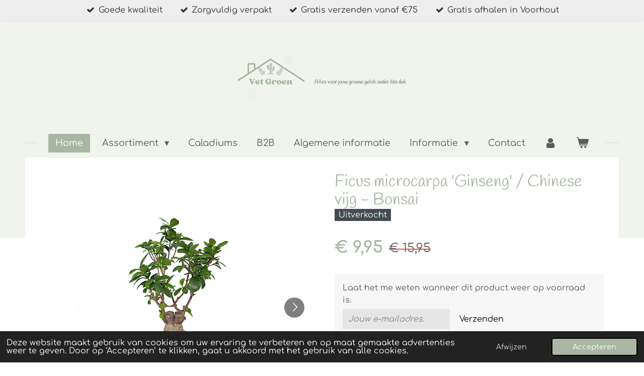

--- FILE ---
content_type: text/html; charset=UTF-8
request_url: https://www.vetgroenonline.nl/product/5226645/ficus-microcarpa-ginseng-chinese-vijg-bonsai
body_size: 15335
content:
<!DOCTYPE html>
<html lang="nl">
    <head>
        <meta http-equiv="Content-Type" content="text/html; charset=utf-8">
        <meta name="viewport" content="width=device-width, initial-scale=1.0, maximum-scale=5.0">
        <meta http-equiv="X-UA-Compatible" content="IE=edge">
        <link rel="canonical" href="https://www.vetgroenonline.nl/product/5226645/ficus-microcarpa-ginseng-chinese-vijg-bonsai">
        <meta property="og:title" content="Ficus microcarpa &#039;Ginseng&#039; / Chinese vijg - Bonsai | Vet Groen">
        <meta property="og:url" content="https://www.vetgroenonline.nl/product/5226645/ficus-microcarpa-ginseng-chinese-vijg-bonsai">
        <base href="https://www.vetgroenonline.nl/">
        <meta name="description" property="og:description" content="Deze plant heeft iets minder blaadjes, maar niet getreurd met een beetje liefde komen deze vanzelf weer terug!&amp;nbsp;We hebben hem wel afgeprijsd voor de liefhebber.&amp;nbsp;
Potmaat: 19 cm.
Totale hoogte (incl. pot): ong 55 cm. 
Standplaats: Licht, zonnig.
Water: Grond vochtig houden, mag tussen twee gietbeurten in iets droger aanvoelen.">
                <script nonce="f3b1eb5cd6f4b57225a69f5b5c330cd3">
            
            window.JOUWWEB = window.JOUWWEB || {};
            window.JOUWWEB.application = window.JOUWWEB.application || {};
            window.JOUWWEB.application = {"backends":[{"domain":"jouwweb.nl","freeDomain":"jouwweb.site"},{"domain":"webador.com","freeDomain":"webadorsite.com"},{"domain":"webador.de","freeDomain":"webadorsite.com"},{"domain":"webador.fr","freeDomain":"webadorsite.com"},{"domain":"webador.es","freeDomain":"webadorsite.com"},{"domain":"webador.it","freeDomain":"webadorsite.com"},{"domain":"jouwweb.be","freeDomain":"jouwweb.site"},{"domain":"webador.ie","freeDomain":"webadorsite.com"},{"domain":"webador.co.uk","freeDomain":"webadorsite.com"},{"domain":"webador.at","freeDomain":"webadorsite.com"},{"domain":"webador.be","freeDomain":"webadorsite.com"},{"domain":"webador.ch","freeDomain":"webadorsite.com"},{"domain":"webador.ch","freeDomain":"webadorsite.com"},{"domain":"webador.mx","freeDomain":"webadorsite.com"},{"domain":"webador.com","freeDomain":"webadorsite.com"},{"domain":"webador.dk","freeDomain":"webadorsite.com"},{"domain":"webador.se","freeDomain":"webadorsite.com"},{"domain":"webador.no","freeDomain":"webadorsite.com"},{"domain":"webador.fi","freeDomain":"webadorsite.com"},{"domain":"webador.ca","freeDomain":"webadorsite.com"},{"domain":"webador.ca","freeDomain":"webadorsite.com"},{"domain":"webador.pl","freeDomain":"webadorsite.com"},{"domain":"webador.com.au","freeDomain":"webadorsite.com"},{"domain":"webador.nz","freeDomain":"webadorsite.com"}],"editorLocale":"nl-NL","editorTimezone":"Europe\/Amsterdam","editorLanguage":"nl","analytics4TrackingId":"G-E6PZPGE4QM","analyticsDimensions":[],"backendDomain":"www.jouwweb.nl","backendShortDomain":"jouwweb.nl","backendKey":"jouwweb-nl","freeWebsiteDomain":"jouwweb.site","noSsl":false,"build":{"reference":"dd23ef0"},"linkHostnames":["www.jouwweb.nl","www.webador.com","www.webador.de","www.webador.fr","www.webador.es","www.webador.it","www.jouwweb.be","www.webador.ie","www.webador.co.uk","www.webador.at","www.webador.be","www.webador.ch","fr.webador.ch","www.webador.mx","es.webador.com","www.webador.dk","www.webador.se","www.webador.no","www.webador.fi","www.webador.ca","fr.webador.ca","www.webador.pl","www.webador.com.au","www.webador.nz"],"assetsUrl":"https:\/\/assets.jwwb.nl","loginUrl":"https:\/\/www.jouwweb.nl\/inloggen","publishUrl":"https:\/\/www.jouwweb.nl\/v2\/website\/1070729\/publish-proxy","adminUserOrIp":false,"pricing":{"plans":{"lite":{"amount":"700","currency":"EUR"},"pro":{"amount":"1200","currency":"EUR"},"business":{"amount":"2400","currency":"EUR"}},"yearlyDiscount":{"price":{"amount":"1200","currency":"EUR"},"ratio":0.05,"percent":"5%","discountPrice":{"amount":"1200","currency":"EUR"},"termPricePerMonth":{"amount":"2100","currency":"EUR"},"termPricePerYear":{"amount":"24000","currency":"EUR"}}},"hcUrl":{"add-product-variants":"https:\/\/help.jouwweb.nl\/hc\/nl\/articles\/28594307773201","basic-vs-advanced-shipping":"https:\/\/help.jouwweb.nl\/hc\/nl\/articles\/28594268794257","html-in-head":"https:\/\/help.jouwweb.nl\/hc\/nl\/articles\/28594336422545","link-domain-name":"https:\/\/help.jouwweb.nl\/hc\/nl\/articles\/28594325307409","optimize-for-mobile":"https:\/\/help.jouwweb.nl\/hc\/nl\/articles\/28594312927121","seo":"https:\/\/help.jouwweb.nl\/hc\/nl\/sections\/28507243966737","transfer-domain-name":"https:\/\/help.jouwweb.nl\/hc\/nl\/articles\/28594325232657","website-not-secure":"https:\/\/help.jouwweb.nl\/hc\/nl\/articles\/28594252935825"}};
            window.JOUWWEB.brand = {"type":"jouwweb","name":"JouwWeb","domain":"JouwWeb.nl","supportEmail":"support@jouwweb.nl"};
                    
                window.JOUWWEB = window.JOUWWEB || {};
                window.JOUWWEB.websiteRendering = {"locale":"nl-NL","timezone":"Europe\/Amsterdam","routes":{"api\/upload\/product-field":"\/_api\/upload\/product-field","checkout\/cart":"\/winkelwagen","payment":"\/bestelling-afronden\/:publicOrderId","payment\/forward":"\/bestelling-afronden\/:publicOrderId\/forward","public-order":"\/bestelling\/:publicOrderId","checkout\/authorize":"\/winkelwagen\/authorize\/:gateway","wishlist":"\/verlanglijst"}};
                                                    window.JOUWWEB.website = {"id":1070729,"locale":"nl-NL","enabled":true,"title":"Vet Groen","hasTitle":true,"roleOfLoggedInUser":null,"ownerLocale":"nl-NL","plan":"business","freeWebsiteDomain":"jouwweb.site","backendKey":"jouwweb-nl","currency":"EUR","defaultLocale":"nl-NL","url":"https:\/\/www.vetgroenonline.nl\/","homepageSegmentId":4146276,"category":"webshop","isOffline":false,"isPublished":true,"locales":["nl-NL"],"allowed":{"ads":false,"credits":true,"externalLinks":true,"slideshow":true,"customDefaultSlideshow":true,"hostedAlbums":true,"moderators":true,"mailboxQuota":10,"statisticsVisitors":true,"statisticsDetailed":true,"statisticsMonths":-1,"favicon":true,"password":true,"freeDomains":2,"freeMailAccounts":1,"canUseLanguages":false,"fileUpload":true,"legacyFontSize":false,"webshop":true,"products":-1,"imageText":false,"search":true,"audioUpload":true,"videoUpload":5000,"allowDangerousForms":false,"allowHtmlCode":true,"mobileBar":true,"sidebar":false,"poll":false,"allowCustomForms":true,"allowBusinessListing":true,"allowCustomAnalytics":true,"allowAccountingLink":true,"digitalProducts":true,"sitemapElement":false},"mobileBar":{"enabled":false,"theme":"accent","email":{"active":true},"location":{"active":true},"phone":{"active":true},"whatsapp":{"active":false},"social":{"active":false,"network":"facebook"}},"webshop":{"enabled":true,"currency":"EUR","taxEnabled":true,"taxInclusive":true,"vatDisclaimerVisible":false,"orderNotice":"<p>Indien je speciale wensen hebt kan je deze doorgeven via het Opmerkingen-veld in de laatste stap.<\/p>","orderConfirmation":"<p>Bedankt voor je bestelling!<br \/>\r\nWe gaan er z.s.m. mee aan de slag.<br \/>\r\nVoor het afhalen van bestellingen nemen wij via e-mail contact met je op voor het maken van een afspraak (controleer ook je spambox).<\/p>","freeShipping":true,"freeShippingAmount":"75.00","shippingDisclaimerVisible":false,"pickupAllowed":true,"couponAllowed":true,"detailsPageAvailable":true,"socialMediaVisible":false,"termsPage":null,"termsPageUrl":null,"extraTerms":null,"pricingVisible":true,"orderButtonVisible":true,"shippingAdvanced":true,"shippingAdvancedBackEnd":true,"soldOutVisible":true,"backInStockNotificationEnabled":true,"canAddProducts":true,"nextOrderNumber":2025174,"allowedServicePoints":[],"sendcloudConfigured":false,"sendcloudFallbackPublicKey":"a3d50033a59b4a598f1d7ce7e72aafdf","taxExemptionAllowed":false,"invoiceComment":null,"emptyCartVisible":true,"minimumOrderPrice":null,"productNumbersEnabled":false,"wishlistEnabled":true,"hideTaxOnCart":false},"isTreatedAsWebshop":true};                            window.JOUWWEB.cart = {"products":[],"coupon":null,"shippingCountryCode":null,"shippingChoice":null,"breakdown":[]};                            window.JOUWWEB.scripts = ["website-rendering\/webshop"];                        window.parent.JOUWWEB.colorPalette = window.JOUWWEB.colorPalette;
        </script>
                <title>Ficus microcarpa &#039;Ginseng&#039; / Chinese vijg - Bonsai | Vet Groen</title>
                                            <link href="https://primary.jwwb.nl/public/u/o/c/temp-heizbtsgkwxrkfuhkiip/touch-icon-iphone.png?bust=1743363916" rel="apple-touch-icon" sizes="60x60">                                                <link href="https://primary.jwwb.nl/public/u/o/c/temp-heizbtsgkwxrkfuhkiip/touch-icon-ipad.png?bust=1743363916" rel="apple-touch-icon" sizes="76x76">                                                <link href="https://primary.jwwb.nl/public/u/o/c/temp-heizbtsgkwxrkfuhkiip/touch-icon-iphone-retina.png?bust=1743363916" rel="apple-touch-icon" sizes="120x120">                                                <link href="https://primary.jwwb.nl/public/u/o/c/temp-heizbtsgkwxrkfuhkiip/touch-icon-ipad-retina.png?bust=1743363916" rel="apple-touch-icon" sizes="152x152">                                                <link href="https://primary.jwwb.nl/public/u/o/c/temp-heizbtsgkwxrkfuhkiip/favicon.png?bust=1743363916" rel="shortcut icon">                                                <link href="https://primary.jwwb.nl/public/u/o/c/temp-heizbtsgkwxrkfuhkiip/favicon.png?bust=1743363916" rel="icon">                                        <meta property="og:image" content="https&#x3A;&#x2F;&#x2F;primary.jwwb.nl&#x2F;public&#x2F;u&#x2F;o&#x2F;c&#x2F;temp-heizbtsgkwxrkfuhkiip&#x2F;d256s2&#x2F;20210809_121946.png">
                    <meta property="og:image" content="https&#x3A;&#x2F;&#x2F;primary.jwwb.nl&#x2F;public&#x2F;u&#x2F;o&#x2F;c&#x2F;temp-heizbtsgkwxrkfuhkiip&#x2F;ovtqwt&#x2F;20210809_121954.png">
                    <meta property="og:image" content="https&#x3A;&#x2F;&#x2F;primary.jwwb.nl&#x2F;public&#x2F;u&#x2F;o&#x2F;c&#x2F;temp-heizbtsgkwxrkfuhkiip&#x2F;Ideal2-1.gif">
                    <meta property="og:image" content="https&#x3A;&#x2F;&#x2F;primary.jwwb.nl&#x2F;public&#x2F;u&#x2F;o&#x2F;c&#x2F;temp-heizbtsgkwxrkfuhkiip&#x2F;ggs95t&#x2F;Bancontact.png">
                    <meta property="og:image" content="https&#x3A;&#x2F;&#x2F;primary.jwwb.nl&#x2F;public&#x2F;u&#x2F;o&#x2F;c&#x2F;temp-heizbtsgkwxrkfuhkiip&#x2F;8khoq5&#x2F;DHL.png">
                    <meta property="og:image" content="https&#x3A;&#x2F;&#x2F;primary.jwwb.nl&#x2F;public&#x2F;u&#x2F;o&#x2F;c&#x2F;temp-heizbtsgkwxrkfuhkiip&#x2F;whql8t&#x2F;PostNL.png">
                                    <meta name="twitter:card" content="summary_large_image">
                        <meta property="twitter:image" content="https&#x3A;&#x2F;&#x2F;primary.jwwb.nl&#x2F;public&#x2F;u&#x2F;o&#x2F;c&#x2F;temp-heizbtsgkwxrkfuhkiip&#x2F;d256s2&#x2F;20210809_121946.png">
                                                     

<title> vet groen </title>                            <script src="https://plausible.io/js/script.manual.js" nonce="f3b1eb5cd6f4b57225a69f5b5c330cd3" data-turbo-track="reload" defer data-domain="shard4.jouwweb.nl"></script>
<link rel="stylesheet" type="text/css" href="https://gfonts.jwwb.nl/css?display=fallback&amp;family=Comfortaa%3A400%2C700%2C400italic%2C700italic%7CHandlee%3A400%2C700%2C400italic%2C700italic" nonce="f3b1eb5cd6f4b57225a69f5b5c330cd3" data-turbo-track="dynamic">
<script src="https://assets.jwwb.nl/assets/build/website-rendering/nl-NL.js?bust=af8dcdef13a1895089e9" nonce="f3b1eb5cd6f4b57225a69f5b5c330cd3" data-turbo-track="reload" defer></script>
<script src="https://assets.jwwb.nl/assets/website-rendering/runtime.d9e65c74d3b5e295ad0f.js?bust=5de238b33c4b1a20f3c0" nonce="f3b1eb5cd6f4b57225a69f5b5c330cd3" data-turbo-track="reload" defer></script>
<script src="https://assets.jwwb.nl/assets/website-rendering/103.3d75ec3708e54af67f50.js?bust=cb0aa3c978e146edbd0d" nonce="f3b1eb5cd6f4b57225a69f5b5c330cd3" data-turbo-track="reload" defer></script>
<script src="https://assets.jwwb.nl/assets/website-rendering/main.e945ac4a9e04397ccf9f.js?bust=66a936662a010943bc81" nonce="f3b1eb5cd6f4b57225a69f5b5c330cd3" data-turbo-track="reload" defer></script>
<link rel="preload" href="https://assets.jwwb.nl/assets/website-rendering/styles.f78188d346eb1faf64a5.css?bust=7a6e6f2cb6becdc09bb5" as="style">
<link rel="preload" href="https://assets.jwwb.nl/assets/website-rendering/fonts/icons-website-rendering/font/website-rendering.woff2?bust=bd2797014f9452dadc8e" as="font" crossorigin>
<link rel="preconnect" href="https://gfonts.jwwb.nl">
<link rel="stylesheet" type="text/css" href="https://assets.jwwb.nl/assets/website-rendering/styles.f78188d346eb1faf64a5.css?bust=7a6e6f2cb6becdc09bb5" nonce="f3b1eb5cd6f4b57225a69f5b5c330cd3" data-turbo-track="dynamic">
<link rel="preconnect" href="https://assets.jwwb.nl">
<link rel="stylesheet" type="text/css" href="https://primary.jwwb.nl/public/u/o/c/temp-heizbtsgkwxrkfuhkiip/style.css?bust=1763932127" nonce="f3b1eb5cd6f4b57225a69f5b5c330cd3" data-turbo-track="dynamic">    </head>
    <body
        id="top"
        class="jw-is-no-slideshow jw-header-is-image-text jw-is-segment-product jw-is-frontend jw-is-no-sidebar jw-is-messagebar jw-is-no-touch-device jw-is-no-mobile"
                                    data-jouwweb-page="5226645"
                                                data-jouwweb-segment-id="5226645"
                                                data-jouwweb-segment-type="product"
                                                data-template-threshold="1020"
                                                data-template-name="clean&#x7C;minimal"
                            itemscope
        itemtype="https://schema.org/Product"
    >
                                    <meta itemprop="url" content="https://www.vetgroenonline.nl/product/5226645/ficus-microcarpa-ginseng-chinese-vijg-bonsai">
        <div class="jw-background"></div>
        <div class="jw-body">
            <div class="jw-mobile-menu jw-mobile-is-text js-mobile-menu">
            <button
            type="button"
            class="jw-mobile-menu__button jw-mobile-toggle"
            aria-label="Open / sluit menu"
        >
            <span class="jw-icon-burger"></span>
        </button>
        <div class="jw-mobile-header jw-mobile-header--image-text">
        <a            class="jw-mobile-header-content"
                            href="/"
                        >
                            <img class="jw-mobile-logo jw-mobile-logo--square" src="https://primary.jwwb.nl/public/u/o/c/temp-heizbtsgkwxrkfuhkiip/image-high-0kwwof.png?enable-io=true&amp;enable=upscale&amp;height=70" srcset="https://primary.jwwb.nl/public/u/o/c/temp-heizbtsgkwxrkfuhkiip/image-high-0kwwof.png?enable-io=true&amp;enable=upscale&amp;height=70 1x, https://primary.jwwb.nl/public/u/o/c/temp-heizbtsgkwxrkfuhkiip/image-high-0kwwof.png?enable-io=true&amp;enable=upscale&amp;height=140&amp;quality=70 2x" alt="Vet Groen" title="Vet Groen">                                        <div class="jw-mobile-text">
                    <span style="display: inline-block; font-size: 16px;"><span style="display: inline-block; font-size: 16px;"> <span style="display: inline-block; font-size: 16px;"><span style="display: inline-block; font-size: 16px;"> <span style="display: inline-block; font-size: 30px;"><span style="display: inline-block; font-size: 16px;"> <span style="display: inline-block; font-size: 16px;"><span style="display: inline-block; font-size: 16px;"> <span style="font-size: 70%;">Alles voor jouw groene geluk onder &eacute;&eacute;n dak</span> </span></span> </span></span> </span></span> </span></span>                </div>
                    </a>
    </div>

        <a
        href="/winkelwagen"
        class="jw-mobile-menu__button jw-mobile-header-cart">
        <span class="jw-icon-badge-wrapper">
            <span class="website-rendering-icon-basket"></span>
            <span class="jw-icon-badge hidden"></span>
        </span>
    </a>
    
    </div>
            <div class="message-bar message-bar--light"><div class="message-bar__container"><ul class="message-bar-usps"><li class="message-bar-usps__item"><i class="website-rendering-icon-ok"></i><span>Goede kwaliteit</span></li><li class="message-bar-usps__item"><i class="website-rendering-icon-ok"></i><span>Zorgvuldig verpakt</span></li><li class="message-bar-usps__item"><i class="website-rendering-icon-ok"></i><span>Gratis verzenden vanaf €75</span></li><li class="message-bar-usps__item"><i class="website-rendering-icon-ok"></i><span>Gratis afhalen in Voorhout</span></li></ul></div></div><div class="topmenu">
    <header>
        <div class="topmenu-inner js-topbar-content-container">
            <div class="jw-header-logo">
            <div
    id="jw-header-image-container"
    class="jw-header jw-header-image jw-header-image-toggle"
    style="flex-basis: 132px; max-width: 132px; flex-shrink: 1;"
>
            <a href="/">
        <img id="jw-header-image" data-image-id="163240762" srcset="https://primary.jwwb.nl/public/u/o/c/temp-heizbtsgkwxrkfuhkiip/image-high-0kwwof.png?enable-io=true&amp;width=132 132w, https://primary.jwwb.nl/public/u/o/c/temp-heizbtsgkwxrkfuhkiip/image-high-0kwwof.png?enable-io=true&amp;width=264 264w" class="jw-header-image" title="Vet Groen" style="" sizes="132px" width="132" height="119" intrinsicsize="132.00 x 119.00" alt="Vet Groen">                </a>
    </div>
        <div
    class="jw-header jw-header-title-container jw-header-text jw-header-text-toggle"
    data-stylable="true"
>
    <a        id="jw-header-title"
        class="jw-header-title"
                    href="/"
            >
        <span style="display: inline-block; font-size: 16px;"><span style="display: inline-block; font-size: 16px;"> <span style="display: inline-block; font-size: 16px;"><span style="display: inline-block; font-size: 16px;"> <span style="display: inline-block; font-size: 30px;"><span style="display: inline-block; font-size: 16px;"> <span style="display: inline-block; font-size: 16px;"><span style="display: inline-block; font-size: 16px;"> <span style="font-size: 70%;">Alles voor jouw groene geluk onder &eacute;&eacute;n dak</span> </span></span> </span></span> </span></span> </span></span>    </a>
</div>
</div>
            <nav class="menu jw-menu-copy">
                <ul
    id="jw-menu"
    class="jw-menu jw-menu-horizontal"
            >
            <li
    class="jw-menu-item jw-menu-is-active"
>
        <a        class="jw-menu-link js-active-menu-item"
        href="/"                                            data-page-link-id="4146276"
                            >
                <span class="">
            Home        </span>
            </a>
                </li>
            <li
    class="jw-menu-item jw-menu-has-submenu"
>
        <a        class="jw-menu-link"
        href="/assortiment"                                            data-page-link-id="5681646"
                            >
                <span class="">
            Assortiment        </span>
                    <span class="jw-arrow jw-arrow-toplevel"></span>
            </a>
                    <ul
            class="jw-submenu"
                    >
                            <li
    class="jw-menu-item"
>
        <a        class="jw-menu-link"
        href="/assortiment/caladiums"                                            data-page-link-id="4869657"
                            >
                <span class="">
            Caladiums        </span>
            </a>
                </li>
                            <li
    class="jw-menu-item"
>
        <a        class="jw-menu-link"
        href="/assortiment/succulenten"                                            data-page-link-id="4147794"
                            >
                <span class="">
            Succulenten        </span>
            </a>
                </li>
                            <li
    class="jw-menu-item"
>
        <a        class="jw-menu-link"
        href="/assortiment/bloempotten"                                            data-page-link-id="5681652"
                            >
                <span class="">
            Bloempotten        </span>
            </a>
                </li>
                            <li
    class="jw-menu-item"
>
        <a        class="jw-menu-link"
        href="/assortiment/botanische-modeaccessoires"                                            data-page-link-id="26341127"
                            >
                <span class="">
            Botanische modeaccessoires        </span>
            </a>
                </li>
                            <li
    class="jw-menu-item"
>
        <a        class="jw-menu-link"
        href="/assortiment/macrame-plantenhangers"                                            data-page-link-id="28087628"
                            >
                <span class="">
            Macrame plantenhangers        </span>
            </a>
                </li>
                            <li
    class="jw-menu-item"
>
        <a        class="jw-menu-link"
        href="/assortiment/botanische-sieraden"                                            data-page-link-id="27862588"
                            >
                <span class="">
            Botanische sieraden        </span>
            </a>
                </li>
                            <li
    class="jw-menu-item"
>
        <a        class="jw-menu-link"
        href="/assortiment/sale-kneusjeshoek"                                            data-page-link-id="9433602"
                            >
                <span class="">
            Sale / kneusjeshoek        </span>
            </a>
                </li>
                            <li
    class="jw-menu-item"
>
        <a        class="jw-menu-link"
        href="/assortiment/woonaccessoires"                                            data-page-link-id="5681690"
                            >
                <span class="">
            Woonaccessoires        </span>
            </a>
                </li>
                    </ul>
        </li>
            <li
    class="jw-menu-item"
>
        <a        class="jw-menu-link"
        href="/caladiums-1"                                            data-page-link-id="8026283"
                            >
                <span class="">
            Caladiums        </span>
            </a>
                </li>
            <li
    class="jw-menu-item"
>
        <a        class="jw-menu-link"
        href="/b2b"                                            data-page-link-id="6410257"
                            >
                <span class="">
            B2B        </span>
            </a>
                </li>
            <li
    class="jw-menu-item"
>
        <a        class="jw-menu-link"
        href="/algemene-informatie"                                            data-page-link-id="4148409"
                            >
                <span class="">
            Algemene informatie        </span>
            </a>
                </li>
            <li
    class="jw-menu-item jw-menu-has-submenu"
>
        <a        class="jw-menu-link"
        href="/informatie"                                            data-page-link-id="8043083"
                            >
                <span class="">
            Informatie        </span>
                    <span class="jw-arrow jw-arrow-toplevel"></span>
            </a>
                    <ul
            class="jw-submenu"
                    >
                            <li
    class="jw-menu-item"
>
        <a        class="jw-menu-link"
        href="/informatie/over-ons"                                            data-page-link-id="4147796"
                            >
                <span class="">
            Over ons        </span>
            </a>
                </li>
                    </ul>
        </li>
            <li
    class="jw-menu-item"
>
        <a        class="jw-menu-link"
        href="/contact"                                            data-page-link-id="4148052"
                            >
                <span class="">
            Contact        </span>
            </a>
                </li>
            <li
    class="jw-menu-item"
>
        <a        class="jw-menu-link jw-menu-link--icon"
        href="/account"                                                            title="Account"
            >
                                <span class="website-rendering-icon-user"></span>
                            <span class="hidden-desktop-horizontal-menu">
            Account        </span>
            </a>
                </li>
            <li
    class="jw-menu-item jw-menu-wishlist-item js-menu-wishlist-item jw-menu-wishlist-item--hidden"
>
        <a        class="jw-menu-link jw-menu-link--icon"
        href="/verlanglijst"                                                            title="Verlanglijst"
            >
                                    <span class="jw-icon-badge-wrapper">
                        <span class="website-rendering-icon-heart"></span>
                                            <span class="jw-icon-badge hidden">
                    0                </span>
                            <span class="hidden-desktop-horizontal-menu">
            Verlanglijst        </span>
            </a>
                </li>
            <li
    class="jw-menu-item js-menu-cart-item "
>
        <a        class="jw-menu-link jw-menu-link--icon"
        href="/winkelwagen"                                                            title="Winkelwagen"
            >
                                    <span class="jw-icon-badge-wrapper">
                        <span class="website-rendering-icon-basket"></span>
                                            <span class="jw-icon-badge hidden">
                    0                </span>
                            <span class="hidden-desktop-horizontal-menu">
            Winkelwagen        </span>
            </a>
                </li>
    
    </ul>

    <script nonce="f3b1eb5cd6f4b57225a69f5b5c330cd3" id="jw-mobile-menu-template" type="text/template">
        <ul id="jw-menu" class="jw-menu jw-menu-horizontal">
                            <li
    class="jw-menu-item jw-menu-is-active"
>
        <a        class="jw-menu-link js-active-menu-item"
        href="/"                                            data-page-link-id="4146276"
                            >
                <span class="">
            Home        </span>
            </a>
                </li>
                            <li
    class="jw-menu-item jw-menu-has-submenu"
>
        <a        class="jw-menu-link"
        href="/assortiment"                                            data-page-link-id="5681646"
                            >
                <span class="">
            Assortiment        </span>
                    <span class="jw-arrow jw-arrow-toplevel"></span>
            </a>
                    <ul
            class="jw-submenu"
                    >
                            <li
    class="jw-menu-item"
>
        <a        class="jw-menu-link"
        href="/assortiment/caladiums"                                            data-page-link-id="4869657"
                            >
                <span class="">
            Caladiums        </span>
            </a>
                </li>
                            <li
    class="jw-menu-item"
>
        <a        class="jw-menu-link"
        href="/assortiment/succulenten"                                            data-page-link-id="4147794"
                            >
                <span class="">
            Succulenten        </span>
            </a>
                </li>
                            <li
    class="jw-menu-item"
>
        <a        class="jw-menu-link"
        href="/assortiment/bloempotten"                                            data-page-link-id="5681652"
                            >
                <span class="">
            Bloempotten        </span>
            </a>
                </li>
                            <li
    class="jw-menu-item"
>
        <a        class="jw-menu-link"
        href="/assortiment/botanische-modeaccessoires"                                            data-page-link-id="26341127"
                            >
                <span class="">
            Botanische modeaccessoires        </span>
            </a>
                </li>
                            <li
    class="jw-menu-item"
>
        <a        class="jw-menu-link"
        href="/assortiment/macrame-plantenhangers"                                            data-page-link-id="28087628"
                            >
                <span class="">
            Macrame plantenhangers        </span>
            </a>
                </li>
                            <li
    class="jw-menu-item"
>
        <a        class="jw-menu-link"
        href="/assortiment/botanische-sieraden"                                            data-page-link-id="27862588"
                            >
                <span class="">
            Botanische sieraden        </span>
            </a>
                </li>
                            <li
    class="jw-menu-item"
>
        <a        class="jw-menu-link"
        href="/assortiment/sale-kneusjeshoek"                                            data-page-link-id="9433602"
                            >
                <span class="">
            Sale / kneusjeshoek        </span>
            </a>
                </li>
                            <li
    class="jw-menu-item"
>
        <a        class="jw-menu-link"
        href="/assortiment/woonaccessoires"                                            data-page-link-id="5681690"
                            >
                <span class="">
            Woonaccessoires        </span>
            </a>
                </li>
                    </ul>
        </li>
                            <li
    class="jw-menu-item"
>
        <a        class="jw-menu-link"
        href="/caladiums-1"                                            data-page-link-id="8026283"
                            >
                <span class="">
            Caladiums        </span>
            </a>
                </li>
                            <li
    class="jw-menu-item"
>
        <a        class="jw-menu-link"
        href="/b2b"                                            data-page-link-id="6410257"
                            >
                <span class="">
            B2B        </span>
            </a>
                </li>
                            <li
    class="jw-menu-item"
>
        <a        class="jw-menu-link"
        href="/algemene-informatie"                                            data-page-link-id="4148409"
                            >
                <span class="">
            Algemene informatie        </span>
            </a>
                </li>
                            <li
    class="jw-menu-item jw-menu-has-submenu"
>
        <a        class="jw-menu-link"
        href="/informatie"                                            data-page-link-id="8043083"
                            >
                <span class="">
            Informatie        </span>
                    <span class="jw-arrow jw-arrow-toplevel"></span>
            </a>
                    <ul
            class="jw-submenu"
                    >
                            <li
    class="jw-menu-item"
>
        <a        class="jw-menu-link"
        href="/informatie/over-ons"                                            data-page-link-id="4147796"
                            >
                <span class="">
            Over ons        </span>
            </a>
                </li>
                    </ul>
        </li>
                            <li
    class="jw-menu-item"
>
        <a        class="jw-menu-link"
        href="/contact"                                            data-page-link-id="4148052"
                            >
                <span class="">
            Contact        </span>
            </a>
                </li>
                            <li
    class="jw-menu-item"
>
        <a        class="jw-menu-link jw-menu-link--icon"
        href="/account"                                                            title="Account"
            >
                                <span class="website-rendering-icon-user"></span>
                            <span class="hidden-desktop-horizontal-menu">
            Account        </span>
            </a>
                </li>
                            <li
    class="jw-menu-item jw-menu-wishlist-item js-menu-wishlist-item jw-menu-wishlist-item--hidden"
>
        <a        class="jw-menu-link jw-menu-link--icon"
        href="/verlanglijst"                                                            title="Verlanglijst"
            >
                                    <span class="jw-icon-badge-wrapper">
                        <span class="website-rendering-icon-heart"></span>
                                            <span class="jw-icon-badge hidden">
                    0                </span>
                            <span class="hidden-desktop-horizontal-menu">
            Verlanglijst        </span>
            </a>
                </li>
            
                    </ul>
    </script>
            </nav>
        </div>
    </header>
</div>
<script nonce="f3b1eb5cd6f4b57225a69f5b5c330cd3">
    var backgroundElement = document.querySelector('.jw-background');

    JOUWWEB.templateConfig = {
        header: {
            selector: '.topmenu',
            mobileSelector: '.jw-mobile-menu',
            updatePusher: function (height, state) {

                if (state === 'desktop') {
                    // Expose the header height as a custom property so
                    // we can use this to set the background height in CSS.
                    if (backgroundElement && height) {
                        backgroundElement.setAttribute('style', '--header-height: ' + height + 'px;');
                    }
                } else if (state === 'mobile') {
                    $('.jw-menu-clone .jw-menu').css('margin-top', height);
                }
            },
        },
    };
</script>
<div class="main-content">
    
<main class="block-content">
    <div data-section-name="content" class="jw-section jw-section-content jw-responsive">
        <div class="jw-strip jw-strip--default jw-strip--style-color jw-strip--primary jw-strip--color-default jw-strip--padding-start"><div class="jw-strip__content-container"><div class="jw-strip__content jw-responsive">    
                        <div
        class="product-page js-product-container"
        data-webshop-product="&#x7B;&quot;id&quot;&#x3A;5226645,&quot;title&quot;&#x3A;&quot;Ficus&#x20;microcarpa&#x20;&#x27;Ginseng&#x27;&#x20;&#x5C;&#x2F;&#x20;Chinese&#x20;vijg&#x20;-&#x20;Bonsai&quot;,&quot;url&quot;&#x3A;&quot;&#x5C;&#x2F;product&#x5C;&#x2F;5226645&#x5C;&#x2F;ficus-microcarpa-ginseng-chinese-vijg-bonsai&quot;,&quot;variants&quot;&#x3A;&#x5B;&#x7B;&quot;id&quot;&#x3A;17908634,&quot;stock&quot;&#x3A;0,&quot;limited&quot;&#x3A;true,&quot;propertyValueIds&quot;&#x3A;&#x5B;&#x5D;&#x7D;&#x5D;,&quot;image&quot;&#x3A;&#x7B;&quot;id&quot;&#x3A;46995562,&quot;url&quot;&#x3A;&quot;https&#x3A;&#x5C;&#x2F;&#x5C;&#x2F;primary.jwwb.nl&#x5C;&#x2F;public&#x5C;&#x2F;u&#x5C;&#x2F;o&#x5C;&#x2F;c&#x5C;&#x2F;temp-heizbtsgkwxrkfuhkiip&#x5C;&#x2F;20210809_121946.png&quot;,&quot;width&quot;&#x3A;799,&quot;height&quot;&#x3A;1073&#x7D;&#x7D;"
        data-is-detail-view="1"
    >
                <div class="product-page__top">
            <h1 class="product-page__heading" itemprop="name">
                Ficus microcarpa &#039;Ginseng&#039; / Chinese vijg - Bonsai            </h1>
            <div class="product-sticker product-sticker--sold-out">Uitverkocht</div>                    </div>
                                <div class="product-page__image-container">
                <div
                    class="image-gallery"
                    role="group"
                    aria-roledescription="carousel"
                    aria-label="Productafbeeldingen"
                >
                    <div class="image-gallery__main">
                        <div
                            class="image-gallery__slides"
                            aria-live="polite"
                            aria-atomic="false"
                        >
                                                                                            <div
                                    class="image-gallery__slide-container"
                                    role="group"
                                    aria-roledescription="slide"
                                    aria-hidden="false"
                                    aria-label="1 van 2"
                                >
                                    <a
                                        class="image-gallery__slide-item"
                                        href="https://primary.jwwb.nl/public/u/o/c/temp-heizbtsgkwxrkfuhkiip/d256s2/20210809_121946.png"
                                        data-width="1052"
                                        data-height="1412"
                                        data-image-id="46995562"
                                        tabindex="0"
                                    >
                                        <div class="image-gallery__slide-image">
                                            <img
                                                                                                    itemprop="image"
                                                    alt="Ficus&#x20;microcarpa&#x20;&#x27;Ginseng&#x27;&#x20;&#x2F;&#x20;Chinese&#x20;vijg&#x20;-&#x20;Bonsai"
                                                                                                src="https://primary.jwwb.nl/public/u/o/c/temp-heizbtsgkwxrkfuhkiip/20210809_121946.png?enable-io=true&enable=upscale&width=600"
                                                srcset="https://primary.jwwb.nl/public/u/o/c/temp-heizbtsgkwxrkfuhkiip/d256s2/20210809_121946.png?enable-io=true&width=600 600w"
                                                sizes="(min-width: 1020px) 50vw, 100vw"
                                                width="1052"
                                                height="1412"
                                            >
                                        </div>
                                    </a>
                                </div>
                                                                                            <div
                                    class="image-gallery__slide-container"
                                    role="group"
                                    aria-roledescription="slide"
                                    aria-hidden="true"
                                    aria-label="2 van 2"
                                >
                                    <a
                                        class="image-gallery__slide-item"
                                        href="https://primary.jwwb.nl/public/u/o/c/temp-heizbtsgkwxrkfuhkiip/ovtqwt/20210809_121954.png"
                                        data-width="1132"
                                        data-height="1510"
                                        data-image-id="46995563"
                                        tabindex="-1"
                                    >
                                        <div class="image-gallery__slide-image">
                                            <img
                                                                                                    alt=""
                                                                                                src="https://primary.jwwb.nl/public/u/o/c/temp-heizbtsgkwxrkfuhkiip/20210809_121954.png?enable-io=true&enable=upscale&width=600"
                                                srcset="https://primary.jwwb.nl/public/u/o/c/temp-heizbtsgkwxrkfuhkiip/ovtqwt/20210809_121954.png?enable-io=true&width=600 600w"
                                                sizes="(min-width: 1020px) 50vw, 100vw"
                                                width="1132"
                                                height="1510"
                                            >
                                        </div>
                                    </a>
                                </div>
                                                    </div>
                        <div class="image-gallery__controls">
                            <button
                                type="button"
                                class="image-gallery__control image-gallery__control--prev image-gallery__control--disabled"
                                aria-label="Vorige afbeelding"
                            >
                                <span class="website-rendering-icon-left-open-big"></span>
                            </button>
                            <button
                                type="button"
                                class="image-gallery__control image-gallery__control--next"
                                aria-label="Volgende afbeelding"
                            >
                                <span class="website-rendering-icon-right-open-big"></span>
                            </button>
                        </div>
                    </div>
                                            <div
                            class="image-gallery__thumbnails"
                            role="group"
                            aria-label="Kies afbeelding om weer te geven."
                        >
                                                                                            <a
                                    class="image-gallery__thumbnail-item image-gallery__thumbnail-item--active"
                                    role="button"
                                    aria-disabled="true"
                                    aria-label="1 van 2"
                                    href="https://primary.jwwb.nl/public/u/o/c/temp-heizbtsgkwxrkfuhkiip/d256s2/20210809_121946.png"
                                    data-image-id="46995562"
                                >
                                    <div class="image-gallery__thumbnail-image">
                                        <img
                                            srcset="https://primary.jwwb.nl/public/u/o/c/temp-heizbtsgkwxrkfuhkiip/20210809_121946.png?enable-io=true&enable=upscale&fit=bounds&width=100&height=100 1x, https://primary.jwwb.nl/public/u/o/c/temp-heizbtsgkwxrkfuhkiip/20210809_121946.png?enable-io=true&enable=upscale&fit=bounds&width=200&height=200 2x"
                                            alt=""
                                            width="100"
                                            height="100"
                                        >
                                    </div>
                                </a>
                                                                                            <a
                                    class="image-gallery__thumbnail-item"
                                    role="button"
                                    aria-disabled="false"
                                    aria-label="2 van 2"
                                    href="https://primary.jwwb.nl/public/u/o/c/temp-heizbtsgkwxrkfuhkiip/ovtqwt/20210809_121954.png"
                                    data-image-id="46995563"
                                >
                                    <div class="image-gallery__thumbnail-image">
                                        <img
                                            srcset="https://primary.jwwb.nl/public/u/o/c/temp-heizbtsgkwxrkfuhkiip/20210809_121954.png?enable-io=true&enable=upscale&fit=bounds&width=100&height=100 1x, https://primary.jwwb.nl/public/u/o/c/temp-heizbtsgkwxrkfuhkiip/20210809_121954.png?enable-io=true&enable=upscale&fit=bounds&width=200&height=200 2x"
                                            alt=""
                                            width="100"
                                            height="100"
                                        >
                                    </div>
                                </a>
                                                    </div>
                                    </div>
            </div>
                <div class="product-page__container">
            <div itemprop="offers" itemscope itemtype="https://schema.org/Offer">
                                <meta itemprop="availability" content="https://schema.org/OutOfStock">
                                                        <meta itemprop="price" content="9.95">
                    <meta itemprop="priceCurrency" content="EUR">
                    <div class="product-page__price-container">
                        <div class="product__price js-product-container__price">
                                <s class="product__price__old-price">€ 15,95</s>
<span class="product__price__price">€ 9,95</span>
                        </div>
                        <div class="product__free-shipping-motivator js-product-container__free-shipping-motivator"></div>
                    </div>
                                                </div>
                                        <div class="product-page__customization-container jw-element-form-well">
                                                                                                                            <div class="js-back-in-stock-container hidden">
    <p class="js-back-in-stock__thanks hidden">
        Bedankt! Je ontvangt een e-mail wanneer dit product weer op voorraad is.    </p>
    <form
        name="back-in-stock"
        class="back-in-stock__form"
    >
        <p>Laat het me weten wanneer dit product weer op voorraad is.</p>
        <input required placeholder="Jouw e-mailadres." class="form-control jw-element-form-input-text" type="email" name="email" />
        <input type="hidden" name="productVariant" value="17908634" />
        <button class="jw-btn jw-btn--size-small back-in-stock__button" type="submit">Verzenden</button>
        <p class="js-back-in-stock__error hidden">
           Er is iets misgegaan, probeer het opnieuw.        </p>
    </form>
</div>
                                    </div>
                        <div class="product-page__button-container">
                                <button
    type="button"
    class="jw-btn product__add-to-cart js-product-container__button jw-btn--size-default"
    title="Uitverkocht"
                disabled
    >
    <span>Uitverkocht</span>
</button>
                
<button
    type="button"
    class="jw-btn jw-btn--icon-only product__add-to-wishlist js-product-container__wishlist-button jw-btn--size-default"
    title="Toevoegen&#x20;aan&#x20;verlanglijst"
    >
    <span>
        <i class="js-product-container__add-to-wishlist_icon website-rendering-icon-heart-empty"></i>
    </span>
</button>
            </div>
            <div class="product-page__button-notice hidden js-product-container__button-notice"></div>
            
                            <div class="product-page__description" itemprop="description">
                                        <p><span>Deze plant heeft iets minder blaadjes, maar niet getreurd met een beetje liefde komen deze vanzelf weer terug!&nbsp;<br />We hebben hem wel afgeprijsd voor de liefhebber.&nbsp;</span></p>
<p><span>Potmaat: 19 cm.</span></p>
<p><span>Totale hoogte (incl. pot): ong 55 cm. </span></p>
<p><span>Standplaats: Licht, zonnig.</span></p>
<p><span>Water: Grond vochtig houden, mag tussen twee gietbeurten in iets droger aanvoelen.</span></p>                </div>
                                            </div>
    </div>

    </div></div></div>
<div class="product-page__content">
    <div
    id="jw-element-131185404"
    data-jw-element-id="131185404"
        class="jw-tree-node jw-element jw-strip-root jw-tree-container jw-node-is-first-child jw-node-is-last-child"
>
    <div
    id="jw-element-369774655"
    data-jw-element-id="369774655"
        class="jw-tree-node jw-element jw-strip jw-tree-container jw-tree-container--empty jw-strip--default jw-strip--style-color jw-strip--color-default jw-strip--padding-both jw-node-is-first-child jw-strip--primary jw-node-is-last-child"
>
    <div class="jw-strip__content-container"><div class="jw-strip__content jw-responsive"></div></div></div></div></div>
            </div>
</main>
    </div>
<footer class="block-footer">
    <div
        data-section-name="footer"
        class="jw-section jw-section-footer jw-responsive"
    >
                <div class="jw-strip jw-strip--default jw-strip--style-color jw-strip--primary jw-strip--color-default jw-strip--padding-both"><div class="jw-strip__content-container"><div class="jw-strip__content jw-responsive">            <div
    id="jw-element-112850660"
    data-jw-element-id="112850660"
        class="jw-tree-node jw-element jw-simple-root jw-tree-container jw-node-is-first-child jw-node-is-last-child"
>
    <div
    id="jw-element-242170031"
    data-jw-element-id="242170031"
        class="jw-tree-node jw-element jw-social-follow jw-node-is-first-child"
>
    <div class="jw-element-social-follow jw-element-social-follow--size-m jw-element-social-follow--style-solid jw-element-social-follow--roundness-rounded jw-element-social-follow--color-brand"
     style="text-align: center">
    <span class="jw-element-content">
    <a
            href="https://facebook.com/vetgroenonline"
            target="_blank"
            rel="noopener"
            style=""
            class="jw-element-social-follow-profile jw-element-social-follow-profile--medium-facebook"
                    >
            <i class="website-rendering-icon-facebook"></i>
        </a><a
            href="https://instagram.com/vet_groen"
            target="_blank"
            rel="noopener"
            style=""
            class="jw-element-social-follow-profile jw-element-social-follow-profile--medium-instagram"
                    >
            <i class="website-rendering-icon-instagram"></i>
        </a><a
            href="https://tiktok.com/@vetgroen"
            target="_blank"
            rel="noopener"
            style=""
            class="jw-element-social-follow-profile jw-element-social-follow-profile--medium-tiktok"
                    >
            <i class="website-rendering-icon-tiktok"></i>
        </a>    </span>
    </div>
</div><div
    id="jw-element-112571020"
    data-jw-element-id="112571020"
        class="jw-tree-node jw-element jw-image-text"
>
    <div class="jw-element-imagetext-text">
            <p style="text-align: center;"><strong>Volg ons op Facebook of Instagram of schrijf je in voor onze&nbsp;<a data-jwlink-type="extern" data-jwlink-identifier="https://www.vetgroenonline.nl/informatie/nieuwsbrief" data-jwlink-title="https://www.vetgroenonline.nl/informatie/nieuwsbrief" href="https://www.vetgroenonline.nl/informatie/nieuwsbrief"><span style="color: #a9b6a3;">nieuwsbrief</span>&nbsp;</a>om op de hoogte te blijven.</strong></p>    </div>
</div><div
    id="jw-element-112850716"
    data-jw-element-id="112850716"
        class="jw-tree-node jw-element jw-separator"
>
    <div class="jw-element-separator-padding">
    <hr
        class="jw-element-separator jw-element-separator--thin jw-element-separator--solid"
        style="--jw-element-separator__margin&#x3A;&#x20;1.0000em&#x3B;border-color&#x3A;&#x20;&#x23;dee3dc"
    />
</div>
</div><div
    id="jw-element-130139985"
    data-jw-element-id="130139985"
        class="jw-tree-node jw-element jw-columns jw-tree-container jw-tree-horizontal jw-columns--mode-flex"
>
    <div
    id="jw-element-130139986"
    data-jw-element-id="130139986"
            style="width: 25%"
        class="jw-tree-node jw-element jw-column jw-tree-container jw-node-is-first-child jw-responsive lt300 lt400 lt480 lt540 lt600 lt640 lt800"
>
    <div
    id="jw-element-130111199"
    data-jw-element-id="130111199"
        class="jw-tree-node jw-element jw-image jw-node-is-first-child"
>
    <div
    class="jw-intent jw-element-image jw-element-content jw-element-image-is-center jw-element-image-is-icon"
            style="width: 79px;"
    >
            
        
                <picture
            class="jw-element-image__image-wrapper jw-image-is-round jw-intrinsic"
            style="padding-top: 99.9479%;"
        >
                            <div class="jw-element-image__image jw-intrinsic__item jw-icon-image">
                    <div
                        class="jw-icon-image__inner"
                        style="--jw-element-image--icon-image: url('https://assets.jwwb.nl/assets/img/icons/dropbox-logo.svg');"
                    ></div>
                </div>
                    </picture>

            </div>
</div><div
    id="jw-element-130111207"
    data-jw-element-id="130111207"
        class="jw-tree-node jw-element jw-button"
>
    <div class="jw-btn-container&#x20;jw-btn-is-center">
            <a
                                                class="jw-element-content&#x20;jw-btn&#x20;jw-btn--size-small&#x20;jw-btn--style-flat&#x20;jw-btn--roundness-rounded"
            style=""
        >
                        <div class="jw-btn-caption">
                𝒁𝒐𝒓𝒈𝒗𝒖𝒍𝒅𝒊𝒈 𝒗𝒆𝒓𝒑𝒂𝒌𝒕<br /><br />Al onze planten en producten worden met zorg verpakt zodat ze veilig bij jou worden afgeleverd.<br />De lege ruimtes in de doos worden opgevuld zodat jouw planten netjes blijven staan.            </div>
        </a>
    </div>
</div><div
    id="jw-element-143012861"
    data-jw-element-id="143012861"
        class="jw-tree-node jw-element jw-spacer jw-node-is-last-child"
>
    <div
    class="jw-element-spacer-container "
    style="height: 50px"
>
    </div>
</div></div><div
    id="jw-element-130139987"
    data-jw-element-id="130139987"
            style="width: 25%"
        class="jw-tree-node jw-element jw-column jw-tree-container jw-responsive lt300 lt400 lt480 lt540 lt600 lt640 lt800"
>
    <div
    id="jw-element-130111189"
    data-jw-element-id="130111189"
        class="jw-tree-node jw-element jw-image jw-node-is-first-child"
>
    <div
    class="jw-intent jw-element-image jw-element-content jw-element-image-is-center jw-element-image-is-icon"
            style="width: 78px;"
    >
            
        
                <picture
            class="jw-element-image__image-wrapper jw-image-is-round jw-intrinsic"
            style="padding-top: 100%;"
        >
                            <div class="jw-element-image__image jw-intrinsic__item jw-icon-image">
                    <div
                        class="jw-icon-image__inner"
                        style="--jw-element-image--icon-image: url('https://assets.jwwb.nl/assets/img/icons/delivery-truck-silhouette.svg');"
                    ></div>
                </div>
                    </picture>

            </div>
</div><div
    id="jw-element-130111183"
    data-jw-element-id="130111183"
        class="jw-tree-node jw-element jw-button jw-node-is-last-child"
>
    <div class="jw-btn-container&#x20;jw-btn-is-center">
            <a
                                                class="jw-element-content&#x20;jw-btn&#x20;jw-btn--size-small&#x20;jw-btn--style-flat&#x20;jw-btn--roundness-rounded"
            style=""
        >
                        <div class="jw-btn-caption">
                𝑮𝒓𝒂𝒕𝒊𝒔 &amp; 𝒔𝒏𝒆𝒍 𝒗𝒆𝒓𝒛𝒆𝒏𝒅𝒆𝒏<br /><br />Wij verzenden jouw bestelling binnen Nederland gratis vanaf &euro;75.<br />Belgi&euml; &amp; Duitsland vanaf &euro;80.<br />Gratis afhalen in Voorhout<br /><br />.            </div>
        </a>
    </div>
</div></div><div
    id="jw-element-130140015"
    data-jw-element-id="130140015"
            style="width: 25%"
        class="jw-tree-node jw-element jw-column jw-tree-container jw-responsive lt300 lt400 lt480 lt540 lt600 lt640 lt800"
>
    <div
    id="jw-element-130111571"
    data-jw-element-id="130111571"
        class="jw-tree-node jw-element jw-image jw-node-is-first-child"
>
    <div
    class="jw-intent jw-element-image jw-element-content jw-element-image-is-center jw-element-image-is-icon"
            style="width: 76px;"
    >
            
        
                <picture
            class="jw-element-image__image-wrapper jw-image-is-round jw-intrinsic"
            style="padding-top: 100%;"
        >
                            <div class="jw-element-image__image jw-intrinsic__item jw-icon-image">
                    <div
                        class="jw-icon-image__inner"
                        style="--jw-element-image--icon-image: url('https://assets.jwwb.nl/assets/img/icons/check-sign-in-a-rounded-black-square.svg');"
                    ></div>
                </div>
                    </picture>

            </div>
</div><div
    id="jw-element-130111581"
    data-jw-element-id="130111581"
        class="jw-tree-node jw-element jw-button jw-node-is-last-child"
>
    <div class="jw-btn-container&#x20;jw-btn-is-left">
            <a
                                                class="jw-element-content&#x20;jw-btn&#x20;jw-btn--size-small&#x20;jw-btn--style-flat&#x20;jw-btn--roundness-rounded"
            style="--jw-comp--button--primary-color&#x3A;&#x20;&#x23;a9b6a3&#x3B;--jw-comp--button--on-primary-color&#x3A;&#x20;&#x23;ffffff&#x3B;--jw-comp--button--primary-color-hover&#x3A;&#x20;&#x23;8e9f87&#x3B;"
        >
                        <div class="jw-btn-caption">
                𝑮𝒐𝒆𝒅𝒆 𝒌𝒘𝒂𝒍𝒊𝒕𝒆𝒊𝒕<br /><br />Al onze planten zijn persoonlijk en met zorg geselecteerd en uitgezocht. <br />Wij verzorgen ze met passie tot ze een nieuw thuis krijgen.<br /><br />.            </div>
        </a>
    </div>
</div></div><div
    id="jw-element-130140031"
    data-jw-element-id="130140031"
            style="width: 25%"
        class="jw-tree-node jw-element jw-column jw-tree-container jw-node-is-last-child jw-responsive lt300 lt400 lt480 lt540 lt600 lt640 lt800"
>
    <div
    id="jw-element-130111590"
    data-jw-element-id="130111590"
        class="jw-tree-node jw-element jw-image jw-node-is-first-child"
>
    <div
    class="jw-intent jw-element-image jw-element-content jw-element-image-is-center jw-element-image-is-icon"
            style="width: 76px;"
    >
            
        
                <picture
            class="jw-element-image__image-wrapper jw-image-is-round jw-intrinsic"
            style="padding-top: 100%;"
        >
                            <div class="jw-element-image__image jw-intrinsic__item jw-icon-image">
                    <div
                        class="jw-icon-image__inner"
                        style="--jw-element-image--icon-image: url('https://assets.jwwb.nl/assets/img/icons/euro-currency-symbol.svg');"
                    ></div>
                </div>
                    </picture>

            </div>
</div><div
    id="jw-element-130111586"
    data-jw-element-id="130111586"
        class="jw-tree-node jw-element jw-button jw-node-is-last-child"
>
    <div class="jw-btn-container&#x20;jw-btn-is-center">
            <a
                            href="&#x2F;informatie-1&#x2F;nieuwsbrief"
                                    title="Nieuwsbrief"            class="jw-element-content&#x20;jw-btn&#x20;jw-btn--size-small&#x20;jw-btn--style-flat&#x20;jw-btn--roundness-rounded"
            style=""
        >
                        <div class="jw-btn-caption">
                𝑲𝒐𝒓𝒕𝒊𝒏𝒈<br /><br />Blijf up-to-date en schrijf je in voor onze nieuwsbrief.<br />Je spaart dan meteen voor korting.<br />Voor meer informatie en het inschrijfformulier <br />klik hier.            </div>
        </a>
    </div>
</div></div></div><div
    id="jw-element-480375288"
    data-jw-element-id="480375288"
        class="jw-tree-node jw-element jw-html"
>
    <div class="jw-html-wrapper">
    <!-- Google tag (gtag.js) -->
<script async src="https://www.googletagmanager.com/gtag/js?id=G-02VLQP22G9"></script>
<script>
  window.dataLayer = window.dataLayer || [];
  function gtag(){dataLayer.push(arguments);}
  gtag('js', new Date());

  gtag('config', 'G-02VLQP22G9');
</script>    </div>
</div><div
    id="jw-element-225155774"
    data-jw-element-id="225155774"
        class="jw-tree-node jw-element jw-columns jw-tree-container jw-tree-horizontal jw-columns--mode-flex jw-node-is-last-child"
>
    <div
    id="jw-element-225155775"
    data-jw-element-id="225155775"
            style="width: 12.312413846914%"
        class="jw-tree-node jw-element jw-column jw-tree-container jw-node-is-first-child jw-responsive lt200 lt300 lt400 lt480 lt540 lt600 lt640 lt800"
>
    <div
    id="jw-element-92009316"
    data-jw-element-id="92009316"
        class="jw-tree-node jw-element jw-image jw-node-is-first-child jw-node-is-last-child"
>
    <div
    class="jw-intent jw-element-image jw-element-content jw-element-image-is-left"
            style="width: 100%;"
    >
            
        
                <picture
            class="jw-element-image__image-wrapper jw-image-is-square jw-intrinsic"
            style="padding-top: 25%;"
        >
                                            <img class="jw-element-image__image jw-intrinsic__item" style="--jw-element-image--pan-x: 0.5; --jw-element-image--pan-y: 0.5;" alt="" src="https://primary.jwwb.nl/public/u/o/c/temp-heizbtsgkwxrkfuhkiip/Ideal2-1.gif?enable-io=true&amp;enable=upscale&amp;crop=4%3A1&amp;width=800" srcset="https://primary.jwwb.nl/public/u/o/c/temp-heizbtsgkwxrkfuhkiip/Ideal2-1.gif?enable-io=true&amp;crop=4%3A1&amp;width=96 96w, https://primary.jwwb.nl/public/u/o/c/temp-heizbtsgkwxrkfuhkiip/Ideal2-1.gif?enable-io=true&amp;crop=4%3A1&amp;width=147 147w, https://primary.jwwb.nl/public/u/o/c/temp-heizbtsgkwxrkfuhkiip/Ideal2-1.gif?enable-io=true&amp;crop=4%3A1&amp;width=226 226w, https://primary.jwwb.nl/public/u/o/c/temp-heizbtsgkwxrkfuhkiip/Ideal2-1.gif?enable-io=true&amp;crop=4%3A1&amp;width=347 347w, https://primary.jwwb.nl/public/u/o/c/temp-heizbtsgkwxrkfuhkiip/Ideal2-1.gif?enable-io=true&amp;crop=4%3A1&amp;width=532 532w, https://primary.jwwb.nl/public/u/o/c/temp-heizbtsgkwxrkfuhkiip/Ideal2-1.gif?enable-io=true&amp;crop=4%3A1&amp;width=816 816w, https://primary.jwwb.nl/public/u/o/c/temp-heizbtsgkwxrkfuhkiip/Ideal2-1.gif?enable-io=true&amp;crop=4%3A1&amp;width=1252 1252w, https://primary.jwwb.nl/public/u/o/c/temp-heizbtsgkwxrkfuhkiip/Ideal2-1.gif?enable-io=true&amp;crop=4%3A1&amp;width=1920 1920w" sizes="auto, min(100vw, 1200px), 100vw" loading="lazy" width="800" height="200">                    </picture>

            </div>
</div></div><div
    id="jw-element-225155776"
    data-jw-element-id="225155776"
            style="width: 7.1939452261437%"
        class="jw-tree-node jw-element jw-column jw-tree-container jw-responsive lt200 lt300 lt400 lt480 lt540 lt600 lt640 lt800"
>
    <div
    id="jw-element-94520211"
    data-jw-element-id="94520211"
        class="jw-tree-node jw-element jw-image jw-node-is-first-child jw-node-is-last-child"
>
    <div
    class="jw-intent jw-element-image jw-element-content jw-element-image-is-left"
            style="width: 100%;"
    >
            
        
                <picture
            class="jw-element-image__image-wrapper jw-image-is-square jw-intrinsic"
            style="padding-top: 63.6943%;"
        >
                                            <img class="jw-element-image__image jw-intrinsic__item" style="--jw-element-image--pan-x: 0.5; --jw-element-image--pan-y: 0.5;" alt="" src="https://primary.jwwb.nl/public/u/o/c/temp-heizbtsgkwxrkfuhkiip/Bancontact.png" srcset="https://primary.jwwb.nl/public/u/o/c/temp-heizbtsgkwxrkfuhkiip/ggs95t/Bancontact.png?enable-io=true&amp;width=96 96w, https://primary.jwwb.nl/public/u/o/c/temp-heizbtsgkwxrkfuhkiip/ggs95t/Bancontact.png?enable-io=true&amp;width=147 147w, https://primary.jwwb.nl/public/u/o/c/temp-heizbtsgkwxrkfuhkiip/ggs95t/Bancontact.png?enable-io=true&amp;width=226 226w, https://primary.jwwb.nl/public/u/o/c/temp-heizbtsgkwxrkfuhkiip/ggs95t/Bancontact.png?enable-io=true&amp;width=347 347w, https://primary.jwwb.nl/public/u/o/c/temp-heizbtsgkwxrkfuhkiip/ggs95t/Bancontact.png?enable-io=true&amp;width=532 532w, https://primary.jwwb.nl/public/u/o/c/temp-heizbtsgkwxrkfuhkiip/ggs95t/Bancontact.png?enable-io=true&amp;width=816 816w, https://primary.jwwb.nl/public/u/o/c/temp-heizbtsgkwxrkfuhkiip/ggs95t/Bancontact.png?enable-io=true&amp;width=1252 1252w, https://primary.jwwb.nl/public/u/o/c/temp-heizbtsgkwxrkfuhkiip/ggs95t/Bancontact.png?enable-io=true&amp;width=1920 1920w" sizes="auto, min(100vw, 1200px), 100vw" loading="lazy" width="314" height="200">                    </picture>

            </div>
</div></div><div
    id="jw-element-225155810"
    data-jw-element-id="225155810"
            style="width: 6.2862493172774%"
        class="jw-tree-node jw-element jw-column jw-tree-container jw-responsive lt200 lt300 lt400 lt480 lt540 lt600 lt640 lt800"
>
    <div
    id="jw-element-94590786"
    data-jw-element-id="94590786"
        class="jw-tree-node jw-element jw-image jw-node-is-first-child jw-node-is-last-child"
>
    <div
    class="jw-intent jw-element-image jw-element-content jw-element-image-is-left"
            style="width: 100%;"
    >
            
        
                <picture
            class="jw-element-image__image-wrapper jw-image-is-square jw-intrinsic"
            style="padding-top: 73.4375%;"
        >
                                            <img class="jw-element-image__image jw-intrinsic__item" style="--jw-element-image--pan-x: 0.5; --jw-element-image--pan-y: 0.5;" alt="" src="https://primary.jwwb.nl/public/u/o/c/temp-heizbtsgkwxrkfuhkiip/8khoq5/DHL.png?enable-io=true&amp;enable=upscale&amp;crop=1.3617%3A1&amp;width=800" srcset="https://primary.jwwb.nl/public/u/o/c/temp-heizbtsgkwxrkfuhkiip/8khoq5/DHL.png?enable-io=true&amp;crop=1.3617%3A1&amp;width=96 96w, https://primary.jwwb.nl/public/u/o/c/temp-heizbtsgkwxrkfuhkiip/8khoq5/DHL.png?enable-io=true&amp;crop=1.3617%3A1&amp;width=147 147w, https://primary.jwwb.nl/public/u/o/c/temp-heizbtsgkwxrkfuhkiip/8khoq5/DHL.png?enable-io=true&amp;crop=1.3617%3A1&amp;width=226 226w, https://primary.jwwb.nl/public/u/o/c/temp-heizbtsgkwxrkfuhkiip/8khoq5/DHL.png?enable-io=true&amp;crop=1.3617%3A1&amp;width=347 347w, https://primary.jwwb.nl/public/u/o/c/temp-heizbtsgkwxrkfuhkiip/8khoq5/DHL.png?enable-io=true&amp;crop=1.3617%3A1&amp;width=532 532w, https://primary.jwwb.nl/public/u/o/c/temp-heizbtsgkwxrkfuhkiip/8khoq5/DHL.png?enable-io=true&amp;crop=1.3617%3A1&amp;width=816 816w, https://primary.jwwb.nl/public/u/o/c/temp-heizbtsgkwxrkfuhkiip/8khoq5/DHL.png?enable-io=true&amp;crop=1.3617%3A1&amp;width=1252 1252w, https://primary.jwwb.nl/public/u/o/c/temp-heizbtsgkwxrkfuhkiip/8khoq5/DHL.png?enable-io=true&amp;crop=1.3617%3A1&amp;width=1920 1920w" sizes="auto, min(100vw, 1200px), 100vw" loading="lazy" width="800" height="587.5">                    </picture>

            </div>
</div></div><div
    id="jw-element-225155836"
    data-jw-element-id="225155836"
            style="width: 6.6113553018284%"
        class="jw-tree-node jw-element jw-column jw-tree-container jw-responsive lt200 lt300 lt400 lt480 lt540 lt600 lt640 lt800"
>
    <div
    id="jw-element-94590784"
    data-jw-element-id="94590784"
        class="jw-tree-node jw-element jw-image jw-node-is-first-child jw-node-is-last-child"
>
    <div
    class="jw-intent jw-element-image jw-element-content jw-element-image-is-left"
            style="width: 100%;"
    >
            
        
                <picture
            class="jw-element-image__image-wrapper jw-image-is-square jw-intrinsic"
            style="padding-top: 97.549%;"
        >
                                            <img class="jw-element-image__image jw-intrinsic__item" style="--jw-element-image--pan-x: 0.5; --jw-element-image--pan-y: 0.5;" alt="" src="https://primary.jwwb.nl/public/u/o/c/temp-heizbtsgkwxrkfuhkiip/PostNL.png" srcset="https://primary.jwwb.nl/public/u/o/c/temp-heizbtsgkwxrkfuhkiip/whql8t/PostNL.png?enable-io=true&amp;width=96 96w, https://primary.jwwb.nl/public/u/o/c/temp-heizbtsgkwxrkfuhkiip/whql8t/PostNL.png?enable-io=true&amp;width=147 147w, https://primary.jwwb.nl/public/u/o/c/temp-heizbtsgkwxrkfuhkiip/whql8t/PostNL.png?enable-io=true&amp;width=226 226w, https://primary.jwwb.nl/public/u/o/c/temp-heizbtsgkwxrkfuhkiip/whql8t/PostNL.png?enable-io=true&amp;width=347 347w, https://primary.jwwb.nl/public/u/o/c/temp-heizbtsgkwxrkfuhkiip/whql8t/PostNL.png?enable-io=true&amp;width=532 532w, https://primary.jwwb.nl/public/u/o/c/temp-heizbtsgkwxrkfuhkiip/whql8t/PostNL.png?enable-io=true&amp;width=816 816w, https://primary.jwwb.nl/public/u/o/c/temp-heizbtsgkwxrkfuhkiip/whql8t/PostNL.png?enable-io=true&amp;width=1252 1252w, https://primary.jwwb.nl/public/u/o/c/temp-heizbtsgkwxrkfuhkiip/whql8t/PostNL.png?enable-io=true&amp;width=1920 1920w" sizes="auto, min(100vw, 1200px), 100vw" loading="lazy" width="204" height="199">                    </picture>

            </div>
</div></div><div
    id="jw-element-225155858"
    data-jw-element-id="225155858"
            style="width: 23.017503706208%"
        class="jw-tree-node jw-element jw-column jw-tree-container jw-responsive lt300 lt400 lt480 lt540 lt600 lt640 lt800"
>
    <div
    id="jw-element-89261065"
    data-jw-element-id="89261065"
        class="jw-tree-node jw-element jw-image-text jw-node-is-first-child jw-node-is-last-child"
>
    <div class="jw-element-imagetext-text">
            <p style="text-align: left;"><a data-jwlink-type="extern" data-jwlink-identifier="https://www.vetgroenonline.nl/informatie/privacy" data-jwlink-title="https://www.vetgroenonline.nl/informatie/privacy" href="https://www.vetgroenonline.nl/informatie/privacy">Privacy</a></p>
<p style="text-align: left;"><a data-jwlink-type="page" data-jwlink-identifier="7071577" data-jwlink-title="Retourneren" href="/informatie/retourneren">Retourneren</a></p>
<p style="text-align: left;"><a data-jwlink-type="page" data-jwlink-identifier="8022683" data-jwlink-title="Algemene voorwaarden" href="/informatie/algemene-voorwaarden">Algemene voorwaarden</a></p>    </div>
</div></div><div
    id="jw-element-480340595"
    data-jw-element-id="480340595"
            style="width: 31.171161798746%"
        class="jw-tree-node jw-element jw-column jw-tree-container jw-responsive lt400 lt480 lt540 lt600 lt640 lt800"
>
    <div
    id="jw-element-480340328"
    data-jw-element-id="480340328"
        class="jw-tree-node jw-element jw-html jw-node-is-first-child"
>
    <div class="jw-html-wrapper">
    <!-- TrustBox script -->
<script type="text/javascript" src="//widget.trustpilot.com/bootstrap/v5/tp.widget.bootstrap.min.js" async></script>
<!-- End TrustBox script -->    </div>
</div><div
    id="jw-element-480340643"
    data-jw-element-id="480340643"
        class="jw-tree-node jw-element jw-html"
>
    <div class="jw-html-wrapper">
    <!-- TrustBox widget - Review Collector -->
<div class="trustpilot-widget" data-locale="nl-NL" data-template-id="56278e9abfbbba0bdcd568bc" data-businessunit-id="631fb69dc77ae458ac7ee5e3" data-style-height="52px" data-style-width="100%">
  <a href="https://nl.trustpilot.com/review/www.vetgroenonline.nl" target="_blank" rel="noopener">Trustpilot</a>
</div>
<!-- End TrustBox widget -->    </div>
</div><div
    id="jw-element-480391883"
    data-jw-element-id="480391883"
        class="jw-tree-node jw-element jw-html jw-node-is-last-child"
>
    <div class="jw-html-wrapper">
    <!--Start of Tawk.to Script-->
<script type="text/javascript">
var Tawk_API=Tawk_API||{}, Tawk_LoadStart=new Date();
(function(){
var s1=document.createElement("script"),s0=document.getElementsByTagName("script")[0];
s1.async=true;
s1.src='https://embed.tawk.to/6126511dd6e7610a49b1f4ae/1fduqpngs';
s1.charset='UTF-8';
s1.setAttribute('crossorigin','*');
s0.parentNode.insertBefore(s1,s0);
})();
</script>
<!--End of Tawk.to Script-->    </div>
</div></div><div
    id="jw-element-480341833"
    data-jw-element-id="480341833"
            style="width: 13.407370802882%"
        class="jw-tree-node jw-element jw-column jw-tree-container jw-node-is-last-child jw-responsive lt200 lt300 lt400 lt480 lt540 lt600 lt640 lt800"
>
    <div
    id="jw-element-480341841"
    data-jw-element-id="480341841"
        class="jw-tree-node jw-element jw-spacer jw-node-is-first-child jw-node-is-last-child"
>
    <div
    class="jw-element-spacer-container "
    style="height: 50px"
>
    </div>
</div></div></div></div>                            <div class="jw-credits clear">
                    <div class="jw-credits-owner">
                        <div id="jw-footer-text">
                            <div class="jw-footer-text-content">
                                &copy; 2019 - 2025 Vet Groen                            </div>
                        </div>
                    </div>
                    <div class="jw-credits-right">
                                                <div id="jw-credits-tool">
    <small>
        Powered by <a href="https://www.jouwweb.nl" rel="">JouwWeb</a>    </small>
</div>
                    </div>
                </div>
                    </div></div></div>    </div>
</footer>
            
<div class="jw-bottom-bar__container">
    </div>
<div class="jw-bottom-bar__spacer">
    </div>

            <div id="jw-variable-loaded" style="display: none;"></div>
            <div id="jw-variable-values" style="display: none;">
                                    <span data-jw-variable-key="background-color" class="jw-variable-value-background-color"></span>
                                    <span data-jw-variable-key="background" class="jw-variable-value-background"></span>
                                    <span data-jw-variable-key="font-family" class="jw-variable-value-font-family"></span>
                                    <span data-jw-variable-key="paragraph-color" class="jw-variable-value-paragraph-color"></span>
                                    <span data-jw-variable-key="paragraph-link-color" class="jw-variable-value-paragraph-link-color"></span>
                                    <span data-jw-variable-key="paragraph-font-size" class="jw-variable-value-paragraph-font-size"></span>
                                    <span data-jw-variable-key="heading-color" class="jw-variable-value-heading-color"></span>
                                    <span data-jw-variable-key="heading-link-color" class="jw-variable-value-heading-link-color"></span>
                                    <span data-jw-variable-key="heading-font-size" class="jw-variable-value-heading-font-size"></span>
                                    <span data-jw-variable-key="heading-font-family" class="jw-variable-value-heading-font-family"></span>
                                    <span data-jw-variable-key="menu-text-color" class="jw-variable-value-menu-text-color"></span>
                                    <span data-jw-variable-key="menu-text-link-color" class="jw-variable-value-menu-text-link-color"></span>
                                    <span data-jw-variable-key="menu-text-font-size" class="jw-variable-value-menu-text-font-size"></span>
                                    <span data-jw-variable-key="menu-font-family" class="jw-variable-value-menu-font-family"></span>
                                    <span data-jw-variable-key="menu-capitalize" class="jw-variable-value-menu-capitalize"></span>
                                    <span data-jw-variable-key="website-size" class="jw-variable-value-website-size"></span>
                                    <span data-jw-variable-key="content-color" class="jw-variable-value-content-color"></span>
                                    <span data-jw-variable-key="accent-color" class="jw-variable-value-accent-color"></span>
                                    <span data-jw-variable-key="footer-text-color" class="jw-variable-value-footer-text-color"></span>
                                    <span data-jw-variable-key="footer-text-link-color" class="jw-variable-value-footer-text-link-color"></span>
                                    <span data-jw-variable-key="footer-text-font-size" class="jw-variable-value-footer-text-font-size"></span>
                            </div>
        </div>
                            <script nonce="f3b1eb5cd6f4b57225a69f5b5c330cd3" type="application/ld+json">[{"@context":"https:\/\/schema.org","@type":"Organization","url":"https:\/\/www.vetgroenonline.nl\/","name":"Vet Groen","logo":{"@type":"ImageObject","url":"https:\/\/primary.jwwb.nl\/public\/u\/o\/c\/temp-heizbtsgkwxrkfuhkiip\/image-high-0kwwof.png?enable-io=true&enable=upscale&height=60","width":67,"height":60}}]</script>
                <script nonce="f3b1eb5cd6f4b57225a69f5b5c330cd3">window.JOUWWEB = window.JOUWWEB || {}; window.JOUWWEB.experiment = {"enrollments":{},"defaults":{"only-annual-discount-restart":"3months-50pct","ai-homepage-structures":"on","checkout-shopping-cart-design":"on","helpcenter-webby-first":"on","ai-page-wizard-ui":"on","display-12-months-50-pct":"on"}};</script>        <script nonce="f3b1eb5cd6f4b57225a69f5b5c330cd3">window.JOUWWEB.scripts.push("website-rendering/message-bar")</script>
<script nonce="f3b1eb5cd6f4b57225a69f5b5c330cd3">
            window.JOUWWEB = window.JOUWWEB || {};
            window.JOUWWEB.cookieConsent = {"theme":"jw","showLink":false,"content":{"message":"Deze website maakt gebruik van cookies om uw ervaring te verbeteren en op maat gemaakte advertenties weer te geven. Door op \u2018Accepteren\u2019 te klikken, gaat u akkoord met het gebruik van alle cookies.","allow":"Accepteren","deny":"Afwijzen"},"type":"opt-in","autoOpen":true,"cookie":{"name":"cookieconsent_status"}};
        </script>
<script nonce="f3b1eb5cd6f4b57225a69f5b5c330cd3">window.plausible = window.plausible || function() { (window.plausible.q = window.plausible.q || []).push(arguments) };plausible('pageview', { props: {website: 1070729 }});</script>                                </body>
</html>


--- FILE ---
content_type: text/css; charset=utf-8
request_url: https://gfonts.jwwb.nl/css?display=fallback&family=Comfortaa%3A400%2C700%2C400italic%2C700italic%7CHandlee%3A400%2C700%2C400italic%2C700italic
body_size: 54
content:
@font-face {
  font-family: 'Comfortaa';
  font-style: normal;
  font-weight: 400;
  font-display: fallback;
  src: url(https://gfonts.jwwb.nl/s/comfortaa/v47/1Pt_g8LJRfWJmhDAuUsSQamb1W0lwk4S4WjMDrMfJQ.ttf) format('truetype');
}
@font-face {
  font-family: 'Comfortaa';
  font-style: normal;
  font-weight: 700;
  font-display: fallback;
  src: url(https://gfonts.jwwb.nl/s/comfortaa/v47/1Pt_g8LJRfWJmhDAuUsSQamb1W0lwk4S4Y_LDrMfJQ.ttf) format('truetype');
}
@font-face {
  font-family: 'Handlee';
  font-style: normal;
  font-weight: 400;
  font-display: fallback;
  src: url(https://gfonts.jwwb.nl/s/handlee/v20/-F6xfjBsISg9aMakPm3wpg.ttf) format('truetype');
}


--- FILE ---
content_type: image/svg+xml
request_url: https://assets.jwwb.nl/assets/img/icons/dropbox-logo.svg
body_size: 281
content:
<?xml version="1.0" encoding="iso-8859-1"?>
<!-- Generator: Adobe Illustrator 16.0.0, SVG Export Plug-In . SVG Version: 6.00 Build 0)  -->
<!DOCTYPE svg PUBLIC "-//W3C//DTD SVG 1.1//EN" "http://www.w3.org/Graphics/SVG/1.1/DTD/svg11.dtd">
<svg version="1.1" id="Capa_1" xmlns="http://www.w3.org/2000/svg" xmlns:xlink="http://www.w3.org/1999/xlink" x="0px" y="0px"
	 width="475.078px" height="475.077px" viewBox="0 0 475.078 475.077" style="enable-background:new 0 0 475.078 475.077;"
	 xml:space="preserve">
<g>
	<g>
		<polygon points="139.899,353.459 237.539,272.087 96.501,185.005 0,262.382 		"/>
		<polygon points="237.539,272.08 335.467,353.452 475.078,262.375 378.58,185.005 		"/>
		<polygon points="238.111,289.786 238.111,289.212 237.827,289.499 237.539,289.212 237.539,289.786 139.899,370.871 
			97.928,343.463 97.928,374.293 237.539,457.951 237.539,458.235 237.827,457.951 238.111,458.235 238.111,457.951 
			378.008,374.293 378.008,343.463 336.036,370.871 		"/>
		<polygon points="0,107.917 96.501,185.005 237.539,98.212 139.899,16.842 		"/>
		<polygon points="335.467,16.842 237.539,98.212 378.58,185.005 475.078,107.917 		"/>
	</g>
</g>
<g>
</g>
<g>
</g>
<g>
</g>
<g>
</g>
<g>
</g>
<g>
</g>
<g>
</g>
<g>
</g>
<g>
</g>
<g>
</g>
<g>
</g>
<g>
</g>
<g>
</g>
<g>
</g>
<g>
</g>
</svg>
